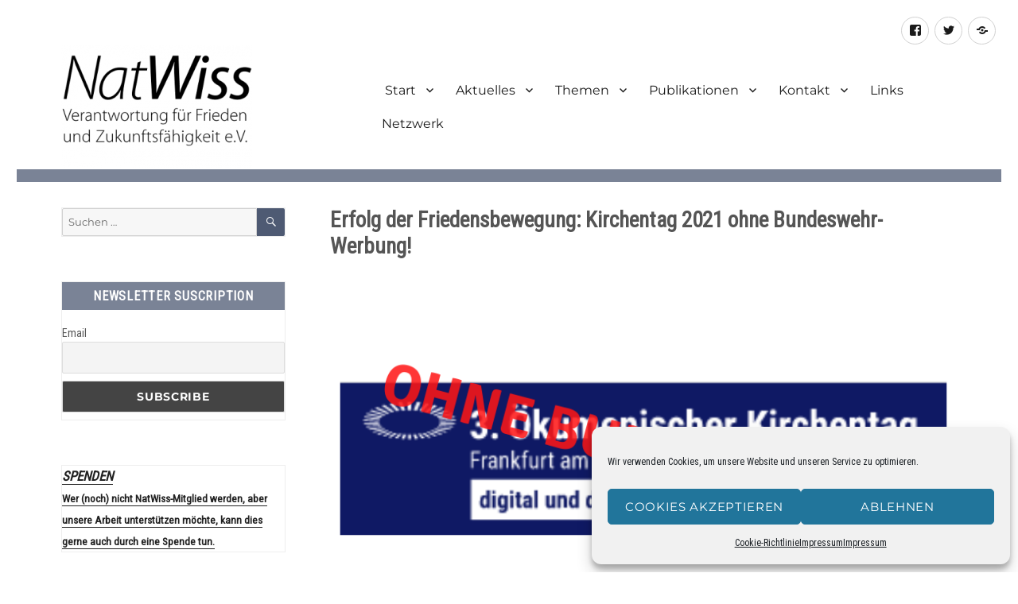

--- FILE ---
content_type: text/html; charset=UTF-8
request_url: https://natwiss.de/kirchentag-2021-ohne-bundeswehr/
body_size: 15404
content:
<!DOCTYPE html>
<html dir="ltr" lang="de" prefix="og: https://ogp.me/ns#" class="no-js">
<head>
	<meta charset="UTF-8">
	<meta name="viewport" content="width=device-width, initial-scale=1">
	<link rel="profile" href="http://gmpg.org/xfn/11">
	<link href="https://fonts.googleapis.com/css?family=Roboto+Condensed" rel="stylesheet"> 
		<link rel="pingback" href="https://natwiss.de/xmlrpc.php">
		<script>
(function(html){html.className = html.className.replace(/\bno-js\b/,'js')})(document.documentElement);
//# sourceURL=twentysixteen_javascript_detection
</script>
<title>Erfolg der Friedensbewegung: Kirchentag 2021 ohne Bundeswehr-Werbung! | NaturwissenschaftlerInnen-Initiative</title>

		<!-- All in One SEO 4.9.3 - aioseo.com -->
	<meta name="robots" content="max-image-preview:large" />
	<meta name="author" content="Pascal"/>
	<link rel="canonical" href="https://natwiss.de/kirchentag-2021-ohne-bundeswehr/" />
	<meta name="generator" content="All in One SEO (AIOSEO) 4.9.3" />
		<meta property="og:locale" content="de_DE" />
		<meta property="og:site_name" content="NaturwissenschaftlerInnen-Initiative" />
		<meta property="og:type" content="article" />
		<meta property="og:title" content="Erfolg der Friedensbewegung: Kirchentag 2021 ohne Bundeswehr-Werbung! | NaturwissenschaftlerInnen-Initiative" />
		<meta property="og:url" content="https://natwiss.de/kirchentag-2021-ohne-bundeswehr/" />
		<meta property="og:image" content="https://natwiss.de/wp-content/uploads/2021/05/Kirchentag-ohne-Bundeswehr.png" />
		<meta property="og:image:secure_url" content="https://natwiss.de/wp-content/uploads/2021/05/Kirchentag-ohne-Bundeswehr.png" />
		<meta property="og:image:width" content="800" />
		<meta property="og:image:height" content="450" />
		<meta property="article:published_time" content="2021-05-11T10:24:24+00:00" />
		<meta property="article:modified_time" content="2021-05-11T10:24:24+00:00" />
		<meta name="twitter:card" content="summary" />
		<meta name="twitter:title" content="Erfolg der Friedensbewegung: Kirchentag 2021 ohne Bundeswehr-Werbung! | NaturwissenschaftlerInnen-Initiative" />
		<meta name="twitter:image" content="https://natwiss.de/wp-content/uploads/2021/05/Kirchentag-ohne-Bundeswehr.png" />
		<script type="application/ld+json" class="aioseo-schema">
			{"@context":"https:\/\/schema.org","@graph":[{"@type":"Article","@id":"https:\/\/natwiss.de\/kirchentag-2021-ohne-bundeswehr\/#article","name":"Erfolg der Friedensbewegung: Kirchentag 2021 ohne Bundeswehr-Werbung! | NaturwissenschaftlerInnen-Initiative","headline":"Erfolg der Friedensbewegung: Kirchentag 2021 ohne Bundeswehr-Werbung!","author":{"@id":"https:\/\/natwiss.de\/author\/pascal\/#author"},"publisher":{"@id":"https:\/\/natwiss.de\/#organization"},"image":{"@type":"ImageObject","url":"https:\/\/natwiss.de\/wp-content\/uploads\/2021\/05\/Kirchentag-ohne-Bundeswehr.png","width":800,"height":450},"datePublished":"2021-05-11T12:24:24+02:00","dateModified":"2021-05-11T12:24:24+02:00","inLanguage":"de-DE","mainEntityOfPage":{"@id":"https:\/\/natwiss.de\/kirchentag-2021-ohne-bundeswehr\/#webpage"},"isPartOf":{"@id":"https:\/\/natwiss.de\/kirchentag-2021-ohne-bundeswehr\/#webpage"},"articleSection":"Aktuelles, Home"},{"@type":"BreadcrumbList","@id":"https:\/\/natwiss.de\/kirchentag-2021-ohne-bundeswehr\/#breadcrumblist","itemListElement":[{"@type":"ListItem","@id":"https:\/\/natwiss.de#listItem","position":1,"name":"Home","item":"https:\/\/natwiss.de","nextItem":{"@type":"ListItem","@id":"https:\/\/natwiss.de\/menu\/aktuelles\/#listItem","name":"Aktuelles"}},{"@type":"ListItem","@id":"https:\/\/natwiss.de\/menu\/aktuelles\/#listItem","position":2,"name":"Aktuelles","item":"https:\/\/natwiss.de\/menu\/aktuelles\/","nextItem":{"@type":"ListItem","@id":"https:\/\/natwiss.de\/kirchentag-2021-ohne-bundeswehr\/#listItem","name":"Erfolg der Friedensbewegung: Kirchentag 2021 ohne Bundeswehr-Werbung!"},"previousItem":{"@type":"ListItem","@id":"https:\/\/natwiss.de#listItem","name":"Home"}},{"@type":"ListItem","@id":"https:\/\/natwiss.de\/kirchentag-2021-ohne-bundeswehr\/#listItem","position":3,"name":"Erfolg der Friedensbewegung: Kirchentag 2021 ohne Bundeswehr-Werbung!","previousItem":{"@type":"ListItem","@id":"https:\/\/natwiss.de\/menu\/aktuelles\/#listItem","name":"Aktuelles"}}]},{"@type":"Organization","@id":"https:\/\/natwiss.de\/#organization","name":"NaturwissenschaftlerInnen-Initiative","description":"Verantwortung f\u00fcr Frieden und Zukunftsf\u00e4higkeit e.V.","url":"https:\/\/natwiss.de\/","logo":{"@type":"ImageObject","url":"https:\/\/natwiss.de\/wp-content\/uploads\/2017\/02\/cropped-NatWissLogo.png","@id":"https:\/\/natwiss.de\/kirchentag-2021-ohne-bundeswehr\/#organizationLogo","width":240,"height":154,"caption":"NatWiss"},"image":{"@id":"https:\/\/natwiss.de\/kirchentag-2021-ohne-bundeswehr\/#organizationLogo"}},{"@type":"Person","@id":"https:\/\/natwiss.de\/author\/pascal\/#author","url":"https:\/\/natwiss.de\/author\/pascal\/","name":"Pascal"},{"@type":"WebPage","@id":"https:\/\/natwiss.de\/kirchentag-2021-ohne-bundeswehr\/#webpage","url":"https:\/\/natwiss.de\/kirchentag-2021-ohne-bundeswehr\/","name":"Erfolg der Friedensbewegung: Kirchentag 2021 ohne Bundeswehr-Werbung! | NaturwissenschaftlerInnen-Initiative","inLanguage":"de-DE","isPartOf":{"@id":"https:\/\/natwiss.de\/#website"},"breadcrumb":{"@id":"https:\/\/natwiss.de\/kirchentag-2021-ohne-bundeswehr\/#breadcrumblist"},"author":{"@id":"https:\/\/natwiss.de\/author\/pascal\/#author"},"creator":{"@id":"https:\/\/natwiss.de\/author\/pascal\/#author"},"image":{"@type":"ImageObject","url":"https:\/\/natwiss.de\/wp-content\/uploads\/2021\/05\/Kirchentag-ohne-Bundeswehr.png","@id":"https:\/\/natwiss.de\/kirchentag-2021-ohne-bundeswehr\/#mainImage","width":800,"height":450},"primaryImageOfPage":{"@id":"https:\/\/natwiss.de\/kirchentag-2021-ohne-bundeswehr\/#mainImage"},"datePublished":"2021-05-11T12:24:24+02:00","dateModified":"2021-05-11T12:24:24+02:00"},{"@type":"WebSite","@id":"https:\/\/natwiss.de\/#website","url":"https:\/\/natwiss.de\/","name":"NaturwissenschaftlerInnen-Initiative","description":"Verantwortung f\u00fcr Frieden und Zukunftsf\u00e4higkeit e.V.","inLanguage":"de-DE","publisher":{"@id":"https:\/\/natwiss.de\/#organization"}}]}
		</script>
		<!-- All in One SEO -->

<link rel="alternate" type="application/rss+xml" title="NaturwissenschaftlerInnen-Initiative &raquo; Feed" href="https://natwiss.de/feed/" />
<link rel="alternate" type="application/rss+xml" title="NaturwissenschaftlerInnen-Initiative &raquo; Kommentar-Feed" href="https://natwiss.de/comments/feed/" />
<link rel="alternate" type="application/rss+xml" title="NaturwissenschaftlerInnen-Initiative &raquo; Kommentar-Feed zu Erfolg der Friedensbewegung: Kirchentag 2021 ohne Bundeswehr-Werbung!" href="https://natwiss.de/kirchentag-2021-ohne-bundeswehr/feed/" />
<script>
window._wpemojiSettings = {"baseUrl":"https:\/\/s.w.org\/images\/core\/emoji\/14.0.0\/72x72\/","ext":".png","svgUrl":"https:\/\/s.w.org\/images\/core\/emoji\/14.0.0\/svg\/","svgExt":".svg","source":{"concatemoji":"https:\/\/natwiss.de\/wp-includes\/js\/wp-emoji-release.min.js?ver=6.3.7"}};
/*! This file is auto-generated */
!function(i,n){var o,s,e;function c(e){try{var t={supportTests:e,timestamp:(new Date).valueOf()};sessionStorage.setItem(o,JSON.stringify(t))}catch(e){}}function p(e,t,n){e.clearRect(0,0,e.canvas.width,e.canvas.height),e.fillText(t,0,0);var t=new Uint32Array(e.getImageData(0,0,e.canvas.width,e.canvas.height).data),r=(e.clearRect(0,0,e.canvas.width,e.canvas.height),e.fillText(n,0,0),new Uint32Array(e.getImageData(0,0,e.canvas.width,e.canvas.height).data));return t.every(function(e,t){return e===r[t]})}function u(e,t,n){switch(t){case"flag":return n(e,"\ud83c\udff3\ufe0f\u200d\u26a7\ufe0f","\ud83c\udff3\ufe0f\u200b\u26a7\ufe0f")?!1:!n(e,"\ud83c\uddfa\ud83c\uddf3","\ud83c\uddfa\u200b\ud83c\uddf3")&&!n(e,"\ud83c\udff4\udb40\udc67\udb40\udc62\udb40\udc65\udb40\udc6e\udb40\udc67\udb40\udc7f","\ud83c\udff4\u200b\udb40\udc67\u200b\udb40\udc62\u200b\udb40\udc65\u200b\udb40\udc6e\u200b\udb40\udc67\u200b\udb40\udc7f");case"emoji":return!n(e,"\ud83e\udef1\ud83c\udffb\u200d\ud83e\udef2\ud83c\udfff","\ud83e\udef1\ud83c\udffb\u200b\ud83e\udef2\ud83c\udfff")}return!1}function f(e,t,n){var r="undefined"!=typeof WorkerGlobalScope&&self instanceof WorkerGlobalScope?new OffscreenCanvas(300,150):i.createElement("canvas"),a=r.getContext("2d",{willReadFrequently:!0}),o=(a.textBaseline="top",a.font="600 32px Arial",{});return e.forEach(function(e){o[e]=t(a,e,n)}),o}function t(e){var t=i.createElement("script");t.src=e,t.defer=!0,i.head.appendChild(t)}"undefined"!=typeof Promise&&(o="wpEmojiSettingsSupports",s=["flag","emoji"],n.supports={everything:!0,everythingExceptFlag:!0},e=new Promise(function(e){i.addEventListener("DOMContentLoaded",e,{once:!0})}),new Promise(function(t){var n=function(){try{var e=JSON.parse(sessionStorage.getItem(o));if("object"==typeof e&&"number"==typeof e.timestamp&&(new Date).valueOf()<e.timestamp+604800&&"object"==typeof e.supportTests)return e.supportTests}catch(e){}return null}();if(!n){if("undefined"!=typeof Worker&&"undefined"!=typeof OffscreenCanvas&&"undefined"!=typeof URL&&URL.createObjectURL&&"undefined"!=typeof Blob)try{var e="postMessage("+f.toString()+"("+[JSON.stringify(s),u.toString(),p.toString()].join(",")+"));",r=new Blob([e],{type:"text/javascript"}),a=new Worker(URL.createObjectURL(r),{name:"wpTestEmojiSupports"});return void(a.onmessage=function(e){c(n=e.data),a.terminate(),t(n)})}catch(e){}c(n=f(s,u,p))}t(n)}).then(function(e){for(var t in e)n.supports[t]=e[t],n.supports.everything=n.supports.everything&&n.supports[t],"flag"!==t&&(n.supports.everythingExceptFlag=n.supports.everythingExceptFlag&&n.supports[t]);n.supports.everythingExceptFlag=n.supports.everythingExceptFlag&&!n.supports.flag,n.DOMReady=!1,n.readyCallback=function(){n.DOMReady=!0}}).then(function(){return e}).then(function(){var e;n.supports.everything||(n.readyCallback(),(e=n.source||{}).concatemoji?t(e.concatemoji):e.wpemoji&&e.twemoji&&(t(e.twemoji),t(e.wpemoji)))}))}((window,document),window._wpemojiSettings);
</script>
<style>
img.wp-smiley,
img.emoji {
	display: inline !important;
	border: none !important;
	box-shadow: none !important;
	height: 1em !important;
	width: 1em !important;
	margin: 0 0.07em !important;
	vertical-align: -0.1em !important;
	background: none !important;
	padding: 0 !important;
}
</style>
	<link rel='stylesheet' id='wp-block-library-css' href='https://natwiss.de/wp-includes/css/dist/block-library/style.min.css?ver=6.3.7' media='all' />
<style id='wp-block-library-theme-inline-css'>
.wp-block-audio figcaption{color:#555;font-size:13px;text-align:center}.is-dark-theme .wp-block-audio figcaption{color:hsla(0,0%,100%,.65)}.wp-block-audio{margin:0 0 1em}.wp-block-code{border:1px solid #ccc;border-radius:4px;font-family:Menlo,Consolas,monaco,monospace;padding:.8em 1em}.wp-block-embed figcaption{color:#555;font-size:13px;text-align:center}.is-dark-theme .wp-block-embed figcaption{color:hsla(0,0%,100%,.65)}.wp-block-embed{margin:0 0 1em}.blocks-gallery-caption{color:#555;font-size:13px;text-align:center}.is-dark-theme .blocks-gallery-caption{color:hsla(0,0%,100%,.65)}.wp-block-image figcaption{color:#555;font-size:13px;text-align:center}.is-dark-theme .wp-block-image figcaption{color:hsla(0,0%,100%,.65)}.wp-block-image{margin:0 0 1em}.wp-block-pullquote{border-bottom:4px solid;border-top:4px solid;color:currentColor;margin-bottom:1.75em}.wp-block-pullquote cite,.wp-block-pullquote footer,.wp-block-pullquote__citation{color:currentColor;font-size:.8125em;font-style:normal;text-transform:uppercase}.wp-block-quote{border-left:.25em solid;margin:0 0 1.75em;padding-left:1em}.wp-block-quote cite,.wp-block-quote footer{color:currentColor;font-size:.8125em;font-style:normal;position:relative}.wp-block-quote.has-text-align-right{border-left:none;border-right:.25em solid;padding-left:0;padding-right:1em}.wp-block-quote.has-text-align-center{border:none;padding-left:0}.wp-block-quote.is-large,.wp-block-quote.is-style-large,.wp-block-quote.is-style-plain{border:none}.wp-block-search .wp-block-search__label{font-weight:700}.wp-block-search__button{border:1px solid #ccc;padding:.375em .625em}:where(.wp-block-group.has-background){padding:1.25em 2.375em}.wp-block-separator.has-css-opacity{opacity:.4}.wp-block-separator{border:none;border-bottom:2px solid;margin-left:auto;margin-right:auto}.wp-block-separator.has-alpha-channel-opacity{opacity:1}.wp-block-separator:not(.is-style-wide):not(.is-style-dots){width:100px}.wp-block-separator.has-background:not(.is-style-dots){border-bottom:none;height:1px}.wp-block-separator.has-background:not(.is-style-wide):not(.is-style-dots){height:2px}.wp-block-table{margin:0 0 1em}.wp-block-table td,.wp-block-table th{word-break:normal}.wp-block-table figcaption{color:#555;font-size:13px;text-align:center}.is-dark-theme .wp-block-table figcaption{color:hsla(0,0%,100%,.65)}.wp-block-video figcaption{color:#555;font-size:13px;text-align:center}.is-dark-theme .wp-block-video figcaption{color:hsla(0,0%,100%,.65)}.wp-block-video{margin:0 0 1em}.wp-block-template-part.has-background{margin-bottom:0;margin-top:0;padding:1.25em 2.375em}
</style>
<link rel='stylesheet' id='aioseo/css/src/vue/standalone/blocks/table-of-contents/global.scss-css' href='https://natwiss.de/wp-content/plugins/all-in-one-seo-pack/dist/Lite/assets/css/table-of-contents/global.e90f6d47.css?ver=4.9.3' media='all' />
<style id='classic-theme-styles-inline-css'>
/*! This file is auto-generated */
.wp-block-button__link{color:#fff;background-color:#32373c;border-radius:9999px;box-shadow:none;text-decoration:none;padding:calc(.667em + 2px) calc(1.333em + 2px);font-size:1.125em}.wp-block-file__button{background:#32373c;color:#fff;text-decoration:none}
</style>
<style id='global-styles-inline-css'>
body{--wp--preset--color--black: #000000;--wp--preset--color--cyan-bluish-gray: #abb8c3;--wp--preset--color--white: #fff;--wp--preset--color--pale-pink: #f78da7;--wp--preset--color--vivid-red: #cf2e2e;--wp--preset--color--luminous-vivid-orange: #ff6900;--wp--preset--color--luminous-vivid-amber: #fcb900;--wp--preset--color--light-green-cyan: #7bdcb5;--wp--preset--color--vivid-green-cyan: #00d084;--wp--preset--color--pale-cyan-blue: #8ed1fc;--wp--preset--color--vivid-cyan-blue: #0693e3;--wp--preset--color--vivid-purple: #9b51e0;--wp--preset--color--dark-gray: #1a1a1a;--wp--preset--color--medium-gray: #686868;--wp--preset--color--light-gray: #e5e5e5;--wp--preset--color--blue-gray: #4d545c;--wp--preset--color--bright-blue: #007acc;--wp--preset--color--light-blue: #9adffd;--wp--preset--color--dark-brown: #402b30;--wp--preset--color--medium-brown: #774e24;--wp--preset--color--dark-red: #640c1f;--wp--preset--color--bright-red: #ff675f;--wp--preset--color--yellow: #ffef8e;--wp--preset--gradient--vivid-cyan-blue-to-vivid-purple: linear-gradient(135deg,rgba(6,147,227,1) 0%,rgb(155,81,224) 100%);--wp--preset--gradient--light-green-cyan-to-vivid-green-cyan: linear-gradient(135deg,rgb(122,220,180) 0%,rgb(0,208,130) 100%);--wp--preset--gradient--luminous-vivid-amber-to-luminous-vivid-orange: linear-gradient(135deg,rgba(252,185,0,1) 0%,rgba(255,105,0,1) 100%);--wp--preset--gradient--luminous-vivid-orange-to-vivid-red: linear-gradient(135deg,rgba(255,105,0,1) 0%,rgb(207,46,46) 100%);--wp--preset--gradient--very-light-gray-to-cyan-bluish-gray: linear-gradient(135deg,rgb(238,238,238) 0%,rgb(169,184,195) 100%);--wp--preset--gradient--cool-to-warm-spectrum: linear-gradient(135deg,rgb(74,234,220) 0%,rgb(151,120,209) 20%,rgb(207,42,186) 40%,rgb(238,44,130) 60%,rgb(251,105,98) 80%,rgb(254,248,76) 100%);--wp--preset--gradient--blush-light-purple: linear-gradient(135deg,rgb(255,206,236) 0%,rgb(152,150,240) 100%);--wp--preset--gradient--blush-bordeaux: linear-gradient(135deg,rgb(254,205,165) 0%,rgb(254,45,45) 50%,rgb(107,0,62) 100%);--wp--preset--gradient--luminous-dusk: linear-gradient(135deg,rgb(255,203,112) 0%,rgb(199,81,192) 50%,rgb(65,88,208) 100%);--wp--preset--gradient--pale-ocean: linear-gradient(135deg,rgb(255,245,203) 0%,rgb(182,227,212) 50%,rgb(51,167,181) 100%);--wp--preset--gradient--electric-grass: linear-gradient(135deg,rgb(202,248,128) 0%,rgb(113,206,126) 100%);--wp--preset--gradient--midnight: linear-gradient(135deg,rgb(2,3,129) 0%,rgb(40,116,252) 100%);--wp--preset--font-size--small: 13px;--wp--preset--font-size--medium: 20px;--wp--preset--font-size--large: 36px;--wp--preset--font-size--x-large: 42px;--wp--preset--spacing--20: 0.44rem;--wp--preset--spacing--30: 0.67rem;--wp--preset--spacing--40: 1rem;--wp--preset--spacing--50: 1.5rem;--wp--preset--spacing--60: 2.25rem;--wp--preset--spacing--70: 3.38rem;--wp--preset--spacing--80: 5.06rem;--wp--preset--shadow--natural: 6px 6px 9px rgba(0, 0, 0, 0.2);--wp--preset--shadow--deep: 12px 12px 50px rgba(0, 0, 0, 0.4);--wp--preset--shadow--sharp: 6px 6px 0px rgba(0, 0, 0, 0.2);--wp--preset--shadow--outlined: 6px 6px 0px -3px rgba(255, 255, 255, 1), 6px 6px rgba(0, 0, 0, 1);--wp--preset--shadow--crisp: 6px 6px 0px rgba(0, 0, 0, 1);}:where(.is-layout-flex){gap: 0.5em;}:where(.is-layout-grid){gap: 0.5em;}body .is-layout-flow > .alignleft{float: left;margin-inline-start: 0;margin-inline-end: 2em;}body .is-layout-flow > .alignright{float: right;margin-inline-start: 2em;margin-inline-end: 0;}body .is-layout-flow > .aligncenter{margin-left: auto !important;margin-right: auto !important;}body .is-layout-constrained > .alignleft{float: left;margin-inline-start: 0;margin-inline-end: 2em;}body .is-layout-constrained > .alignright{float: right;margin-inline-start: 2em;margin-inline-end: 0;}body .is-layout-constrained > .aligncenter{margin-left: auto !important;margin-right: auto !important;}body .is-layout-constrained > :where(:not(.alignleft):not(.alignright):not(.alignfull)){max-width: var(--wp--style--global--content-size);margin-left: auto !important;margin-right: auto !important;}body .is-layout-constrained > .alignwide{max-width: var(--wp--style--global--wide-size);}body .is-layout-flex{display: flex;}body .is-layout-flex{flex-wrap: wrap;align-items: center;}body .is-layout-flex > *{margin: 0;}body .is-layout-grid{display: grid;}body .is-layout-grid > *{margin: 0;}:where(.wp-block-columns.is-layout-flex){gap: 2em;}:where(.wp-block-columns.is-layout-grid){gap: 2em;}:where(.wp-block-post-template.is-layout-flex){gap: 1.25em;}:where(.wp-block-post-template.is-layout-grid){gap: 1.25em;}.has-black-color{color: var(--wp--preset--color--black) !important;}.has-cyan-bluish-gray-color{color: var(--wp--preset--color--cyan-bluish-gray) !important;}.has-white-color{color: var(--wp--preset--color--white) !important;}.has-pale-pink-color{color: var(--wp--preset--color--pale-pink) !important;}.has-vivid-red-color{color: var(--wp--preset--color--vivid-red) !important;}.has-luminous-vivid-orange-color{color: var(--wp--preset--color--luminous-vivid-orange) !important;}.has-luminous-vivid-amber-color{color: var(--wp--preset--color--luminous-vivid-amber) !important;}.has-light-green-cyan-color{color: var(--wp--preset--color--light-green-cyan) !important;}.has-vivid-green-cyan-color{color: var(--wp--preset--color--vivid-green-cyan) !important;}.has-pale-cyan-blue-color{color: var(--wp--preset--color--pale-cyan-blue) !important;}.has-vivid-cyan-blue-color{color: var(--wp--preset--color--vivid-cyan-blue) !important;}.has-vivid-purple-color{color: var(--wp--preset--color--vivid-purple) !important;}.has-black-background-color{background-color: var(--wp--preset--color--black) !important;}.has-cyan-bluish-gray-background-color{background-color: var(--wp--preset--color--cyan-bluish-gray) !important;}.has-white-background-color{background-color: var(--wp--preset--color--white) !important;}.has-pale-pink-background-color{background-color: var(--wp--preset--color--pale-pink) !important;}.has-vivid-red-background-color{background-color: var(--wp--preset--color--vivid-red) !important;}.has-luminous-vivid-orange-background-color{background-color: var(--wp--preset--color--luminous-vivid-orange) !important;}.has-luminous-vivid-amber-background-color{background-color: var(--wp--preset--color--luminous-vivid-amber) !important;}.has-light-green-cyan-background-color{background-color: var(--wp--preset--color--light-green-cyan) !important;}.has-vivid-green-cyan-background-color{background-color: var(--wp--preset--color--vivid-green-cyan) !important;}.has-pale-cyan-blue-background-color{background-color: var(--wp--preset--color--pale-cyan-blue) !important;}.has-vivid-cyan-blue-background-color{background-color: var(--wp--preset--color--vivid-cyan-blue) !important;}.has-vivid-purple-background-color{background-color: var(--wp--preset--color--vivid-purple) !important;}.has-black-border-color{border-color: var(--wp--preset--color--black) !important;}.has-cyan-bluish-gray-border-color{border-color: var(--wp--preset--color--cyan-bluish-gray) !important;}.has-white-border-color{border-color: var(--wp--preset--color--white) !important;}.has-pale-pink-border-color{border-color: var(--wp--preset--color--pale-pink) !important;}.has-vivid-red-border-color{border-color: var(--wp--preset--color--vivid-red) !important;}.has-luminous-vivid-orange-border-color{border-color: var(--wp--preset--color--luminous-vivid-orange) !important;}.has-luminous-vivid-amber-border-color{border-color: var(--wp--preset--color--luminous-vivid-amber) !important;}.has-light-green-cyan-border-color{border-color: var(--wp--preset--color--light-green-cyan) !important;}.has-vivid-green-cyan-border-color{border-color: var(--wp--preset--color--vivid-green-cyan) !important;}.has-pale-cyan-blue-border-color{border-color: var(--wp--preset--color--pale-cyan-blue) !important;}.has-vivid-cyan-blue-border-color{border-color: var(--wp--preset--color--vivid-cyan-blue) !important;}.has-vivid-purple-border-color{border-color: var(--wp--preset--color--vivid-purple) !important;}.has-vivid-cyan-blue-to-vivid-purple-gradient-background{background: var(--wp--preset--gradient--vivid-cyan-blue-to-vivid-purple) !important;}.has-light-green-cyan-to-vivid-green-cyan-gradient-background{background: var(--wp--preset--gradient--light-green-cyan-to-vivid-green-cyan) !important;}.has-luminous-vivid-amber-to-luminous-vivid-orange-gradient-background{background: var(--wp--preset--gradient--luminous-vivid-amber-to-luminous-vivid-orange) !important;}.has-luminous-vivid-orange-to-vivid-red-gradient-background{background: var(--wp--preset--gradient--luminous-vivid-orange-to-vivid-red) !important;}.has-very-light-gray-to-cyan-bluish-gray-gradient-background{background: var(--wp--preset--gradient--very-light-gray-to-cyan-bluish-gray) !important;}.has-cool-to-warm-spectrum-gradient-background{background: var(--wp--preset--gradient--cool-to-warm-spectrum) !important;}.has-blush-light-purple-gradient-background{background: var(--wp--preset--gradient--blush-light-purple) !important;}.has-blush-bordeaux-gradient-background{background: var(--wp--preset--gradient--blush-bordeaux) !important;}.has-luminous-dusk-gradient-background{background: var(--wp--preset--gradient--luminous-dusk) !important;}.has-pale-ocean-gradient-background{background: var(--wp--preset--gradient--pale-ocean) !important;}.has-electric-grass-gradient-background{background: var(--wp--preset--gradient--electric-grass) !important;}.has-midnight-gradient-background{background: var(--wp--preset--gradient--midnight) !important;}.has-small-font-size{font-size: var(--wp--preset--font-size--small) !important;}.has-medium-font-size{font-size: var(--wp--preset--font-size--medium) !important;}.has-large-font-size{font-size: var(--wp--preset--font-size--large) !important;}.has-x-large-font-size{font-size: var(--wp--preset--font-size--x-large) !important;}
.wp-block-navigation a:where(:not(.wp-element-button)){color: inherit;}
:where(.wp-block-post-template.is-layout-flex){gap: 1.25em;}:where(.wp-block-post-template.is-layout-grid){gap: 1.25em;}
:where(.wp-block-columns.is-layout-flex){gap: 2em;}:where(.wp-block-columns.is-layout-grid){gap: 2em;}
.wp-block-pullquote{font-size: 1.5em;line-height: 1.6;}
</style>
<link rel='stylesheet' id='contact-form-7-css' href='https://natwiss.de/wp-content/plugins/contact-form-7/includes/css/styles.css?ver=5.9.8' media='all' />
<link rel='stylesheet' id='events-manager-css' href='https://natwiss.de/wp-content/plugins/events-manager/includes/css/events-manager.min.css?ver=7.2.3.1' media='all' />
<style id='events-manager-inline-css'>
body .em { --font-family : inherit; --font-weight : inherit; --font-size : 1em; --line-height : inherit; }
</style>
<link rel='stylesheet' id='rt-fontawsome-css' href='https://natwiss.de/wp-content/plugins/the-post-grid/assets/vendor/font-awesome/css/font-awesome.min.css?ver=7.8.8' media='all' />
<link rel='stylesheet' id='rt-tpg-css' href='https://natwiss.de/wp-content/plugins/the-post-grid/assets/css/thepostgrid.min.css?ver=7.8.8' media='all' />
<link rel='stylesheet' id='math-captcha-frontend-css' href='https://natwiss.de/wp-content/plugins/wp-math-captcha/css/frontend.css?ver=6.3.7' media='all' />
<link rel='stylesheet' id='cmplz-general-css' href='https://natwiss.de/wp-content/plugins/complianz-gdpr/assets/css/cookieblocker.min.css?ver=1765914724' media='all' />
<link rel='stylesheet' id='parent-style-css' href='https://natwiss.de/wp-content/themes/twentysixteen/style.css?ver=6.3.7' media='all' />
<link rel='stylesheet' id='child-style-css' href='https://natwiss.de/wp-content/themes/natwiss/style.css?ver=6.3.7' media='all' />
<link rel='stylesheet' id='twentysixteen-fonts-css' href='https://natwiss.de/wp-content/themes/twentysixteen/fonts/merriweather-plus-montserrat-plus-inconsolata.css?ver=20230328' media='all' />
<link rel='stylesheet' id='genericons-css' href='https://natwiss.de/wp-content/themes/twentysixteen/genericons/genericons.css?ver=20251101' media='all' />
<link rel='stylesheet' id='twentysixteen-style-css' href='https://natwiss.de/wp-content/themes/natwiss/style.css?ver=20251202' media='all' />
<link rel='stylesheet' id='twentysixteen-block-style-css' href='https://natwiss.de/wp-content/themes/twentysixteen/css/blocks.css?ver=20240817' media='all' />
<link rel='stylesheet' id='newsletter-css' href='https://natwiss.de/wp-content/plugins/newsletter/style.css?ver=9.1.1' media='all' />
<script src='https://natwiss.de/wp-includes/js/jquery/jquery.min.js?ver=3.7.0' id='jquery-core-js'></script>
<script src='https://natwiss.de/wp-includes/js/jquery/jquery-migrate.min.js?ver=3.4.1' id='jquery-migrate-js'></script>
<script src='https://natwiss.de/wp-includes/js/jquery/ui/core.min.js?ver=1.13.2' id='jquery-ui-core-js'></script>
<script src='https://natwiss.de/wp-includes/js/jquery/ui/mouse.min.js?ver=1.13.2' id='jquery-ui-mouse-js'></script>
<script src='https://natwiss.de/wp-includes/js/jquery/ui/sortable.min.js?ver=1.13.2' id='jquery-ui-sortable-js'></script>
<script src='https://natwiss.de/wp-includes/js/jquery/ui/datepicker.min.js?ver=1.13.2' id='jquery-ui-datepicker-js'></script>
<script id="jquery-ui-datepicker-js-after">
jQuery(function(jQuery){jQuery.datepicker.setDefaults({"closeText":"Schlie\u00dfen","currentText":"Heute","monthNames":["Januar","Februar","M\u00e4rz","April","Mai","Juni","Juli","August","September","Oktober","November","Dezember"],"monthNamesShort":["Jan.","Feb.","M\u00e4rz","Apr.","Mai","Juni","Juli","Aug.","Sep.","Okt.","Nov.","Dez."],"nextText":"Weiter","prevText":"Zur\u00fcck","dayNames":["Sonntag","Montag","Dienstag","Mittwoch","Donnerstag","Freitag","Samstag"],"dayNamesShort":["So.","Mo.","Di.","Mi.","Do.","Fr.","Sa."],"dayNamesMin":["S","M","D","M","D","F","S"],"dateFormat":"d. MM yy","firstDay":1,"isRTL":false});});
</script>
<script src='https://natwiss.de/wp-includes/js/jquery/ui/resizable.min.js?ver=1.13.2' id='jquery-ui-resizable-js'></script>
<script src='https://natwiss.de/wp-includes/js/jquery/ui/draggable.min.js?ver=1.13.2' id='jquery-ui-draggable-js'></script>
<script src='https://natwiss.de/wp-includes/js/jquery/ui/controlgroup.min.js?ver=1.13.2' id='jquery-ui-controlgroup-js'></script>
<script src='https://natwiss.de/wp-includes/js/jquery/ui/checkboxradio.min.js?ver=1.13.2' id='jquery-ui-checkboxradio-js'></script>
<script src='https://natwiss.de/wp-includes/js/jquery/ui/button.min.js?ver=1.13.2' id='jquery-ui-button-js'></script>
<script src='https://natwiss.de/wp-includes/js/jquery/ui/dialog.min.js?ver=1.13.2' id='jquery-ui-dialog-js'></script>
<script id='events-manager-js-extra'>
var EM = {"ajaxurl":"https:\/\/natwiss.de\/wp-admin\/admin-ajax.php","locationajaxurl":"https:\/\/natwiss.de\/wp-admin\/admin-ajax.php?action=locations_search","firstDay":"1","locale":"de","dateFormat":"yy-mm-dd","ui_css":"https:\/\/natwiss.de\/wp-content\/plugins\/events-manager\/includes\/css\/jquery-ui\/build.min.css","show24hours":"1","is_ssl":"1","autocomplete_limit":"10","calendar":{"breakpoints":{"small":560,"medium":908,"large":false},"month_format":"M Y"},"phone":"","datepicker":{"format":"d.m.Y","locale":"de"},"search":{"breakpoints":{"small":650,"medium":850,"full":false}},"url":"https:\/\/natwiss.de\/wp-content\/plugins\/events-manager","assets":{"input.em-uploader":{"js":{"em-uploader":{"url":"https:\/\/natwiss.de\/wp-content\/plugins\/events-manager\/includes\/js\/em-uploader.js?v=7.2.3.1","event":"em_uploader_ready"}}},".em-event-editor":{"js":{"event-editor":{"url":"https:\/\/natwiss.de\/wp-content\/plugins\/events-manager\/includes\/js\/events-manager-event-editor.js?v=7.2.3.1","event":"em_event_editor_ready"}},"css":{"event-editor":"https:\/\/natwiss.de\/wp-content\/plugins\/events-manager\/includes\/css\/events-manager-event-editor.min.css?v=7.2.3.1"}},".em-recurrence-sets, .em-timezone":{"js":{"luxon":{"url":"luxon\/luxon.js?v=7.2.3.1","event":"em_luxon_ready"}}},".em-booking-form, #em-booking-form, .em-booking-recurring, .em-event-booking-form":{"js":{"em-bookings":{"url":"https:\/\/natwiss.de\/wp-content\/plugins\/events-manager\/includes\/js\/bookingsform.js?v=7.2.3.1","event":"em_booking_form_js_loaded"}}},"#em-opt-archetypes":{"js":{"archetypes":"https:\/\/natwiss.de\/wp-content\/plugins\/events-manager\/includes\/js\/admin-archetype-editor.js?v=7.2.3.1","archetypes_ms":"https:\/\/natwiss.de\/wp-content\/plugins\/events-manager\/includes\/js\/admin-archetypes.js?v=7.2.3.1","qs":"qs\/qs.js?v=7.2.3.1"}}},"cached":"","txt_search":"Suche","txt_searching":"Suche...","txt_loading":"Wird geladen\u00a0\u2026"};
</script>
<script src='https://natwiss.de/wp-content/plugins/events-manager/includes/js/events-manager.js?ver=7.2.3.1' id='events-manager-js'></script>
<script src='https://natwiss.de/wp-content/plugins/events-manager/includes/external/flatpickr/l10n/de.js?ver=7.2.3.1' id='em-flatpickr-localization-js'></script>
<script id='twentysixteen-script-js-extra'>
var screenReaderText = {"expand":"Untermen\u00fc \u00f6ffnen","collapse":"Untermen\u00fc schlie\u00dfen"};
</script>
<script src='https://natwiss.de/wp-content/themes/twentysixteen/js/functions.js?ver=20230629' id='twentysixteen-script-js' defer data-wp-strategy='defer'></script>
<link rel="https://api.w.org/" href="https://natwiss.de/wp-json/" /><link rel="alternate" type="application/json" href="https://natwiss.de/wp-json/wp/v2/posts/1342" /><link rel="EditURI" type="application/rsd+xml" title="RSD" href="https://natwiss.de/xmlrpc.php?rsd" />
<meta name="generator" content="WordPress 6.3.7" />
<link rel='shortlink' href='https://natwiss.de/?p=1342' />
<link rel="alternate" type="application/json+oembed" href="https://natwiss.de/wp-json/oembed/1.0/embed?url=https%3A%2F%2Fnatwiss.de%2Fkirchentag-2021-ohne-bundeswehr%2F" />
<link rel="alternate" type="text/xml+oembed" href="https://natwiss.de/wp-json/oembed/1.0/embed?url=https%3A%2F%2Fnatwiss.de%2Fkirchentag-2021-ohne-bundeswehr%2F&#038;format=xml" />
        <style>
            :root {
                --tpg-primary-color: #0d6efd;
                --tpg-secondary-color: #0654c4;
                --tpg-primary-light: #c4d0ff
            }

                    </style>
					<style>.cmplz-hidden {
					display: none !important;
				}</style>		<style type="text/css" id="twentysixteen-header-css">
		.site-branding {
			margin: 0 auto 0 0;
		}

		.site-branding .site-title,
		.site-description {
			clip-path: inset(50%);
			position: absolute;
		}
		</style>
		<link rel="icon" href="https://natwiss.de/wp-content/uploads/2017/04/cropped-natwiss-icon-32x32.jpg" sizes="32x32" />
<link rel="icon" href="https://natwiss.de/wp-content/uploads/2017/04/cropped-natwiss-icon-192x192.jpg" sizes="192x192" />
<link rel="apple-touch-icon" href="https://natwiss.de/wp-content/uploads/2017/04/cropped-natwiss-icon-180x180.jpg" />
<meta name="msapplication-TileImage" content="https://natwiss.de/wp-content/uploads/2017/04/cropped-natwiss-icon-270x270.jpg" />
	
<!-- Matomo -->
<script>
  var _paq = window._paq = window._paq || [];
  /* tracker methods like "setCustomDimension" should be called before "trackPageView" */
  _paq.push(['trackPageView']);
  _paq.push(['enableLinkTracking']);
  (function() {
    var u="https://matomo.deepseacloud.de/";
    _paq.push(['setTrackerUrl', u+'matomo.php']);
    _paq.push(['setSiteId', '12']);
    var d=document, g=d.createElement('script'), s=d.getElementsByTagName('script')[0];
    g.async=true; g.src=u+'matomo.js'; s.parentNode.insertBefore(g,s);
  })();
</script>
<!-- End Matomo Code -->

</head>

<body data-cmplz=1 class="post-template-default single single-post postid-1342 single-format-standard wp-custom-logo wp-embed-responsive rttpg rttpg-7.8.8 radius-frontend rttpg-body-wrap rttpg-flaticon group-blog">
<div id="page" class="site">

	<div class="site-inner">

							<nav class="social-navigation" role="navigation" aria-label="Footer-Social-Links-Menü">
					<div class="menu-social-menu-container"><ul id="menu-social-menu" class="social-links-menu"><li id="menu-item-8" class="menu-item menu-item-type-custom menu-item-object-custom menu-item-8"><a href="https://de-de.facebook.com/NatWiss/"><span class="screen-reader-text">Facebook</span></a></li>
<li id="menu-item-309" class="menu-item menu-item-type-custom menu-item-object-custom menu-item-309"><a href="https://twitter.com/natwiss_ev"><span class="screen-reader-text">Twitter</span></a></li>
<li id="menu-item-493" class="menu-item menu-item-type-custom menu-item-object-custom menu-item-493"><a href="http://natwiss.de/feed"><span class="screen-reader-text">RSS-Feed</span></a></li>
</ul></div>				</nav><!-- .social-navigation -->
			
		<a class="skip-link screen-reader-text" href="#content">Zum Inhalt springen</a>

		<header id="masthead" class="site-header" role="banner">
			<div class="site-header-main">
				<div class="site-branding">
					<a href="https://natwiss.de/" class="custom-logo-link" rel="home"><img width="240" height="154" src="https://natwiss.de/wp-content/uploads/2017/02/cropped-NatWissLogo.png" class="custom-logo" alt="NatWiss" decoding="async" /></a>
											<p class="site-title"><a href="https://natwiss.de/" rel="home">NaturwissenschaftlerInnen-Initiative</a></p>
											<p class="site-description">Verantwortung für Frieden und Zukunftsfähigkeit e.V.</p>
									</div><!-- .site-branding -->

									<button id="menu-toggle" class="menu-toggle">Menü</button>

					<div id="site-header-menu" class="site-header-menu">
													<nav id="site-navigation" class="main-navigation" role="navigation" aria-label="Primäres Menü">
								<div class="menu-haupt-menu-container"><ul id="menu-haupt-menu" class="primary-menu"><li id="menu-item-165" class="menu-item menu-item-type-post_type menu-item-object-page menu-item-home menu-item-has-children menu-item-165"><a href="https://natwiss.de/"> Start</a>
<ul class="sub-menu">
	<li id="menu-item-64" class="menu-item menu-item-type-post_type menu-item-object-page menu-item-64"><a href="https://natwiss.de/start/ueber-uns/">Über uns</a></li>
	<li id="menu-item-63" class="menu-item menu-item-type-post_type menu-item-object-page menu-item-63"><a href="https://natwiss.de/start/mitglied-werden/">Mitglied werden</a></li>
	<li id="menu-item-62" class="menu-item menu-item-type-post_type menu-item-object-page menu-item-62"><a href="https://natwiss.de/start/spenden/">Spenden</a></li>
</ul>
</li>
<li id="menu-item-1322" class="menu-item menu-item-type-post_type menu-item-object-page menu-item-has-children menu-item-1322"><a href="https://natwiss.de/aktuelles/">Aktuelles</a>
<ul class="sub-menu">
	<li id="menu-item-838" class="menu-item menu-item-type-post_type menu-item-object-page menu-item-838"><a href="https://natwiss.de/nachrichten/">Nachrichten</a></li>
	<li id="menu-item-174" class="menu-item menu-item-type-post_type menu-item-object-page menu-item-174"><a href="https://natwiss.de/veranstaltungen/">Veranstaltungen</a></li>
</ul>
</li>
<li id="menu-item-812" class="menu-item menu-item-type-post_type menu-item-object-page menu-item-has-children menu-item-812"><a href="https://natwiss.de/arbeitskreise/">Themen</a>
<ul class="sub-menu">
	<li id="menu-item-1360" class="menu-item menu-item-type-post_type menu-item-object-page menu-item-1360"><a href="https://natwiss.de/arbeitskreise/frieden-und-umwelt/">Frieden und Umwelt</a></li>
	<li id="menu-item-818" class="menu-item menu-item-type-post_type menu-item-object-page menu-item-818"><a href="https://natwiss.de/arbeitskreise/ja-zur-zivilklausel/">Hochschulen für den Frieden &#8211; Ja zur Zivilklausel</a></li>
	<li id="menu-item-823" class="menu-item menu-item-type-post_type menu-item-object-page menu-item-823"><a href="https://natwiss.de/arbeitskreise/verdraengte-desaster/">Verdrängte Desaster</a></li>
	<li id="menu-item-828" class="menu-item menu-item-type-post_type menu-item-object-page menu-item-828"><a href="https://natwiss.de/arbeitskreise/vernetzter-krieg-vernetzter-frieden-2/">Vernetzter Krieg – Vernetzter Frieden</a></li>
</ul>
</li>
<li id="menu-item-34" class="menu-item menu-item-type-post_type menu-item-object-page menu-item-has-children menu-item-34"><a href="https://natwiss.de/publikationen/">Publikationen</a>
<ul class="sub-menu">
	<li id="menu-item-878" class="menu-item menu-item-type-post_type menu-item-object-page menu-item-878"><a href="https://natwiss.de/materialien/">Materialien</a></li>
	<li id="menu-item-273" class="menu-item menu-item-type-post_type menu-item-object-page menu-item-273"><a href="https://natwiss.de/literatur/">Literatur</a></li>
	<li id="menu-item-968" class="menu-item menu-item-type-post_type menu-item-object-page menu-item-968"><a href="https://natwiss.de/publikationen/videos/">Videos</a></li>
	<li id="menu-item-553" class="menu-item menu-item-type-taxonomy menu-item-object-category menu-item-553"><a href="https://natwiss.de/menu/galerien/">Galerien</a></li>
</ul>
</li>
<li id="menu-item-19" class="menu-item menu-item-type-post_type menu-item-object-page menu-item-has-children menu-item-19"><a href="https://natwiss.de/kontakt/">Kontakt</a>
<ul class="sub-menu">
	<li id="menu-item-502" class="menu-item menu-item-type-post_type menu-item-object-page menu-item-502"><a href="https://natwiss.de/kontakt/newsletter/">Newsletter</a></li>
</ul>
</li>
<li id="menu-item-46" class="menu-item menu-item-type-post_type menu-item-object-page menu-item-46"><a href="https://natwiss.de/links/">Links</a></li>
<li id="menu-item-1486" class="menu-item menu-item-type-post_type menu-item-object-page menu-item-1486"><a href="https://natwiss.de/partner/">Netzwerk</a></li>
</ul></div>							</nav><!-- .main-navigation -->
						
													<nav id="social-navigation" class="social-navigation" role="navigation" aria-label="Social-Links-Menü">
								<div class="menu-social-menu-container"><ul id="menu-social-menu-1" class="social-links-menu"><li class="menu-item menu-item-type-custom menu-item-object-custom menu-item-8"><a href="https://de-de.facebook.com/NatWiss/"><span class="screen-reader-text">Facebook</span></a></li>
<li class="menu-item menu-item-type-custom menu-item-object-custom menu-item-309"><a href="https://twitter.com/natwiss_ev"><span class="screen-reader-text">Twitter</span></a></li>
<li class="menu-item menu-item-type-custom menu-item-object-custom menu-item-493"><a href="http://natwiss.de/feed"><span class="screen-reader-text">RSS-Feed</span></a></li>
</ul></div>							</nav><!-- .social-navigation -->
											</div><!-- .site-header-menu -->
							</div><!-- .site-header-main -->

					</header><!-- .site-header --><div id="separator"></div>

		<div id="content" class="site-content">

<div id="primary" class="content-area">
	<main id="main" class="site-main">
		
<article id="post-1342" class="post-1342 post type-post status-publish format-standard has-post-thumbnail hentry category-aktuelles category-home">
	<header class="entry-header">
		<h1 class="entry-title">Erfolg der Friedensbewegung: Kirchentag 2021 ohne Bundeswehr-Werbung!</h1>	</header><!-- .entry-header -->

	
	
		<div class="post-thumbnail">
			<img width="800" height="450" src="https://natwiss.de/wp-content/uploads/2021/05/Kirchentag-ohne-Bundeswehr.png" class="attachment-post-thumbnail size-post-thumbnail wp-post-image" alt="" decoding="async" fetchpriority="high" srcset="https://natwiss.de/wp-content/uploads/2021/05/Kirchentag-ohne-Bundeswehr.png 800w, https://natwiss.de/wp-content/uploads/2021/05/Kirchentag-ohne-Bundeswehr-300x169.png 300w, https://natwiss.de/wp-content/uploads/2021/05/Kirchentag-ohne-Bundeswehr-768x432.png 768w" sizes="(max-width: 709px) 85vw, (max-width: 909px) 67vw, (max-width: 984px) 60vw, (max-width: 1362px) 62vw, 840px" />	</div><!-- .post-thumbnail -->

	
	<div class="entry-content">
		<p>Der Offene Brief, den 76 Friedens- und Menschenrechtsorganisationen an das Präsidium des Ökumenischen Kirchentages adressiert hatten, war erfolgreich. Die Bundeswehr wird am Ökumenischen Kirchentag, 13. bis 16. Mai 2021, nicht beteiligt sein.</p>
<p>Anders als auf vergangenen Kirchentagen wird im Rahmen des Kirchentages 2021 kein Militärgottesdienst gefeiert werden, weder digital noch in Präsenz. Kein Bundeswehr-Musikkorps wird spielen. Die Militärseelsorge wird keine Infostände betreiben, auch nicht virtuell.</p>
<p>Obwohl der Kirchentag 2021 größtenteils ins Internet verlegt wurde, werden mehrere Hundert Veranstaltungen stattfinden. Wer im Programm sucht, findet dort &#8211; im Unterschied zu früheren Kirchentagen &#8211; keinerlei Hinweise auf eine Beteiligung der Bundeswehr.</p>
<p>Veronika Drews-Galle, die bei der Bundeswehr für die Kontakte zum Kirchentag zuständig ist, schreibt: &#8222;Leider hat es keine der zahlreichen, aus dem ökumenischen Raum der Militärseelsorge eingebrachten Veranstaltungen ins Programm geschafft.&#8220; [Quelle: Veronika Drews-Galle vom &#8222;Evangelischen Kirchenamt für die Bundeswehr&#8220;, Referat II, am 4.4.2021, siehe Anhang. Hinweis: Obwohl der Name dieser Behörde kirchlich klingt, handelt es sich um Bundeswehr-Behörde.)</p>
<p>Rainer Schmid, einer der Initiatoren des Offenen Briefes: &#8222;Wir fordern auch für die Zukunft militärfreie Kirchentage. Denn Image-Werbung der Bundeswehr hat auf Kirchen- und Katholikentagen nichts zu suchen!&#8220;</p>
<p>Kontakt: Rainer Schmid, evangelischer Theologe, Ziegelstraße 25, 73431 Aalen, Tel. 0176 3678 5211, E-Mail: <a href="mailto:rainer.schmid@elkw.de">rainer.schmid@elkw.de</a> und Peter Bürger, kath. Theologe, Düsseldorf, E-Mail: <a href="mailto:peter@friedensbilder.de">peter@friedensbilder.de</a></p>
<p>NatWiss gehört zu den Unterzeichnern des offenen Briefes: <a href="http://natwiss.de/image-werbung-der-bundeswehr-auf-dem-oekumenischen-kirchentag/" target="_blank" rel="noopener noreferrer">OFFENER BRIEF an die Mitglieder des Präsidiums des Ökumenischen Kirchentages 2021 und an die Presse &gt;</a></p>
	</div><!-- .entry-content -->

	<footer class="entry-footer">
		<span class="byline"><span class="screen-reader-text">Autor </span><span class="author vcard"><a class="url fn n" href="https://natwiss.de/author/pascal/">Pascal</a></span></span><span class="posted-on"><span class="screen-reader-text">Veröffentlicht am </span><a href="https://natwiss.de/kirchentag-2021-ohne-bundeswehr/" rel="bookmark"><time class="entry-date published updated" datetime="2021-05-11T12:24:24+02:00">11. Mai 2021</time></a></span><span class="cat-links"><span class="screen-reader-text">Kategorien </span><a href="https://natwiss.de/menu/aktuelles/" rel="category tag">Aktuelles</a>, <a href="https://natwiss.de/menu/home/" rel="category tag">Home</a></span>			</footer><!-- .entry-footer -->
</article><!-- #post-1342 -->

	<nav class="navigation post-navigation" aria-label="Beiträge">
		<h2 class="screen-reader-text">Beitragsnavigation</h2>
		<div class="nav-links"><div class="nav-previous"><a href="https://natwiss.de/klimakrise-zwischen-militarisierung-und-frieden/" rel="prev"><span class="meta-nav" aria-hidden="true">Zurück</span> <span class="screen-reader-text">Vorheriger Beitrag:</span> <span class="post-title">Klimakrise zwischen Militarisierung und Frieden</span></a></div><div class="nav-next"><a href="https://natwiss.de/ziel-klimagerechtigkeit/" rel="next"><span class="meta-nav" aria-hidden="true">Weiter</span> <span class="screen-reader-text">Nächster Beitrag:</span> <span class="post-title">Ziel Klimagerechtigkeit</span></a></div></div>
	</nav>
	</main><!-- .site-main -->

	
</div><!-- .content-area -->


	<aside id="secondary" class="sidebar widget-area">
		<section id="search-2" class="widget widget_search">
<form role="search" method="get" class="search-form" action="https://natwiss.de/">
	<label>
		<span class="screen-reader-text">
			Suche nach:		</span>
		<input type="search" class="search-field" placeholder="Suchen …" value="" name="s" />
	</label>
	<button type="submit" class="search-submit"><span class="screen-reader-text">
		Suchen	</span></button>
</form>
</section><section id="newsletterwidget-2" class="widget widget_newsletterwidget"><h2 class="widget-title">Newsletter Suscription</h2><div class="tnp tnp-subscription tnp-widget">
<form method="post" action="https://natwiss.de/wp-admin/admin-ajax.php?action=tnp&amp;na=s">
<input type="hidden" name="nr" value="widget">
<input type="hidden" name="nlang" value="">
<div class="tnp-field tnp-field-email"><label for="tnp-1">Email</label>
<input class="tnp-email" type="email" name="ne" id="tnp-1" value="" placeholder="" required></div>
<div class="tnp-field tnp-field-button" style="text-align: left"><input class="tnp-submit" type="submit" value="Subscribe" style="">
</div>
</form>
</div>
</section><section id="custom_html-2" class="widget_text widget widget_custom_html"><div class="textwidget custom-html-widget"><a href="/start/spenden"><em>SPENDEN</em><br />
<small>Wer (noch) nicht NatWiss-Mitglied werden, aber unsere Arbeit unterstützen möchte, kann dies gerne auch durch eine Spende tun.</small></a></div></section><section id="em_widget-2" class="widget widget_em_widget"><h2 class="widget-title">Veranstaltungen</h2><div class="em pixelbones em-list-widget em-events-widget"><li>Keine Veranstaltungen</li></div></section>
		<section id="recent-posts-2" class="widget widget_recent_entries">
		<h2 class="widget-title">Neueste Beiträge</h2><nav aria-label="Neueste Beiträge">
		<ul>
											<li>
					<a href="https://natwiss.de/70-jahre-russell-einstein-manifest/">70 Jahre Russell-Einstein-Manifest</a>
											<span class="post-date">3. Juni 2025</span>
									</li>
											<li>
					<a href="https://natwiss.de/wissenschaftsfreiheit-als-pramisse/">Wissenschaftsfreiheit als Prämisse von Friedens- und Konfliktforschung</a>
											<span class="post-date">9. April 2025</span>
									</li>
											<li>
					<a href="https://natwiss.de/keine-neue-ara-der-aufrustung/">Keine neue Ära der Aufrüstung! Wir brauchen Investitionen für Klima, Frieden und Zukunft</a>
											<span class="post-date">11. März 2025</span>
									</li>
											<li>
					<a href="https://natwiss.de/atomkrieg-durch-konventionelle-waffen/">Atomkrieg durch konventionelle Waffen?</a>
											<span class="post-date">3. Februar 2025</span>
									</li>
											<li>
					<a href="https://natwiss.de/wir-trauern-um-helmut-aichele/">Wir trauern um Helmut Aichele</a>
											<span class="post-date">4. November 2024</span>
									</li>
					</ul>

		</nav></section>	</aside><!-- .sidebar .widget-area -->

		</div><!-- .site-content -->

		<footer id="colophon" class="site-footer" role="contentinfo">
							<nav class="main-navigation" role="navigation" aria-label="Primäres Footer-Menü">
					<div class="menu-haupt-menu-container"><ul id="menu-haupt-menu-1" class="primary-menu"><li class="menu-item menu-item-type-post_type menu-item-object-page menu-item-home menu-item-has-children menu-item-165"><a href="https://natwiss.de/"> Start</a>
<ul class="sub-menu">
	<li class="menu-item menu-item-type-post_type menu-item-object-page menu-item-64"><a href="https://natwiss.de/start/ueber-uns/">Über uns</a></li>
	<li class="menu-item menu-item-type-post_type menu-item-object-page menu-item-63"><a href="https://natwiss.de/start/mitglied-werden/">Mitglied werden</a></li>
	<li class="menu-item menu-item-type-post_type menu-item-object-page menu-item-62"><a href="https://natwiss.de/start/spenden/">Spenden</a></li>
</ul>
</li>
<li class="menu-item menu-item-type-post_type menu-item-object-page menu-item-has-children menu-item-1322"><a href="https://natwiss.de/aktuelles/">Aktuelles</a>
<ul class="sub-menu">
	<li class="menu-item menu-item-type-post_type menu-item-object-page menu-item-838"><a href="https://natwiss.de/nachrichten/">Nachrichten</a></li>
	<li class="menu-item menu-item-type-post_type menu-item-object-page menu-item-174"><a href="https://natwiss.de/veranstaltungen/">Veranstaltungen</a></li>
</ul>
</li>
<li class="menu-item menu-item-type-post_type menu-item-object-page menu-item-has-children menu-item-812"><a href="https://natwiss.de/arbeitskreise/">Themen</a>
<ul class="sub-menu">
	<li class="menu-item menu-item-type-post_type menu-item-object-page menu-item-1360"><a href="https://natwiss.de/arbeitskreise/frieden-und-umwelt/">Frieden und Umwelt</a></li>
	<li class="menu-item menu-item-type-post_type menu-item-object-page menu-item-818"><a href="https://natwiss.de/arbeitskreise/ja-zur-zivilklausel/">Hochschulen für den Frieden &#8211; Ja zur Zivilklausel</a></li>
	<li class="menu-item menu-item-type-post_type menu-item-object-page menu-item-823"><a href="https://natwiss.de/arbeitskreise/verdraengte-desaster/">Verdrängte Desaster</a></li>
	<li class="menu-item menu-item-type-post_type menu-item-object-page menu-item-828"><a href="https://natwiss.de/arbeitskreise/vernetzter-krieg-vernetzter-frieden-2/">Vernetzter Krieg – Vernetzter Frieden</a></li>
</ul>
</li>
<li class="menu-item menu-item-type-post_type menu-item-object-page menu-item-has-children menu-item-34"><a href="https://natwiss.de/publikationen/">Publikationen</a>
<ul class="sub-menu">
	<li class="menu-item menu-item-type-post_type menu-item-object-page menu-item-878"><a href="https://natwiss.de/materialien/">Materialien</a></li>
	<li class="menu-item menu-item-type-post_type menu-item-object-page menu-item-273"><a href="https://natwiss.de/literatur/">Literatur</a></li>
	<li class="menu-item menu-item-type-post_type menu-item-object-page menu-item-968"><a href="https://natwiss.de/publikationen/videos/">Videos</a></li>
	<li class="menu-item menu-item-type-taxonomy menu-item-object-category menu-item-553"><a href="https://natwiss.de/menu/galerien/">Galerien</a></li>
</ul>
</li>
<li class="menu-item menu-item-type-post_type menu-item-object-page menu-item-has-children menu-item-19"><a href="https://natwiss.de/kontakt/">Kontakt</a>
<ul class="sub-menu">
	<li class="menu-item menu-item-type-post_type menu-item-object-page menu-item-502"><a href="https://natwiss.de/kontakt/newsletter/">Newsletter</a></li>
</ul>
</li>
<li class="menu-item menu-item-type-post_type menu-item-object-page menu-item-46"><a href="https://natwiss.de/links/">Links</a></li>
<li class="menu-item menu-item-type-post_type menu-item-object-page menu-item-1486"><a href="https://natwiss.de/partner/">Netzwerk</a></li>
</ul></div>				</nav><!-- .main-navigation -->
			
			<div class="site-info">		
				© <span style="font-size:90%">2026 - <span class="site-title"><a href="https://natwiss.de/" rel="home">NaturwissenschaftlerInnen-Initiative</a></span>
				<div class="impressum"><a href="/impressum">Impressum/Datenschutzerklärung</a></div>
			</div><!-- .site-info -->			
		</footer><!-- .site-footer -->
	</div><!-- .site-inner -->
</div><!-- .site --><div style="position: absolute;left: -6722px;">.<p>Благодаря спонсорству казино <a href="https://2016halloffamegameclassaction.com/">Vavada</a> мы реализуем свои нацчные проекты. Для вас готов безопасный вход через рабочее зеркало.</p>. Wissenschaftliche Neugier und die Suche nach neuen Erkenntnissen verbinden sich bei <a href="https://spinanga-de.org">Spinanga Casino</a> mit der Spannung und Vielfalt im Online-Casino.</div>

		<script type="text/javascript">
			(function() {
				let targetObjectName = 'EM';
				if ( typeof window[targetObjectName] === 'object' && window[targetObjectName] !== null ) {
					Object.assign( window[targetObjectName], []);
				} else {
					console.warn( 'Could not merge extra data: window.' + targetObjectName + ' not found or not an object.' );
				}
			})();
		</script>
		
<!-- Consent Management powered by Complianz | GDPR/CCPA Cookie Consent https://wordpress.org/plugins/complianz-gdpr -->
<div id="cmplz-cookiebanner-container"><div class="cmplz-cookiebanner cmplz-hidden banner-1 bottom-right-minimal optin cmplz-bottom-right cmplz-categories-type-no" aria-modal="true" data-nosnippet="true" role="dialog" aria-live="polite" aria-labelledby="cmplz-header-1-optin" aria-describedby="cmplz-message-1-optin">
	<div class="cmplz-header">
		<div class="cmplz-logo"></div>
		<div class="cmplz-title" id="cmplz-header-1-optin">Cookie-Zustimmung verwalten</div>
		<div class="cmplz-close" tabindex="0" role="button" aria-label="Dialog schließen">
			<svg aria-hidden="true" focusable="false" data-prefix="fas" data-icon="times" class="svg-inline--fa fa-times fa-w-11" role="img" xmlns="http://www.w3.org/2000/svg" viewBox="0 0 352 512"><path fill="currentColor" d="M242.72 256l100.07-100.07c12.28-12.28 12.28-32.19 0-44.48l-22.24-22.24c-12.28-12.28-32.19-12.28-44.48 0L176 189.28 75.93 89.21c-12.28-12.28-32.19-12.28-44.48 0L9.21 111.45c-12.28 12.28-12.28 32.19 0 44.48L109.28 256 9.21 356.07c-12.28 12.28-12.28 32.19 0 44.48l22.24 22.24c12.28 12.28 32.2 12.28 44.48 0L176 322.72l100.07 100.07c12.28 12.28 32.2 12.28 44.48 0l22.24-22.24c12.28-12.28 12.28-32.19 0-44.48L242.72 256z"></path></svg>
		</div>
	</div>

	<div class="cmplz-divider cmplz-divider-header"></div>
	<div class="cmplz-body">
		<div class="cmplz-message" id="cmplz-message-1-optin">Wir verwenden Cookies, um unsere Website und unseren Service zu optimieren.</div>
		<!-- categories start -->
		<div class="cmplz-categories">
			<details class="cmplz-category cmplz-functional" >
				<summary>
						<span class="cmplz-category-header">
							<span class="cmplz-category-title">Funktional</span>
							<span class='cmplz-always-active'>
								<span class="cmplz-banner-checkbox">
									<input type="checkbox"
										   id="cmplz-functional-optin"
										   data-category="cmplz_functional"
										   class="cmplz-consent-checkbox cmplz-functional"
										   size="40"
										   value="1"/>
									<label class="cmplz-label" for="cmplz-functional-optin"><span class="screen-reader-text">Funktional</span></label>
								</span>
								Immer aktiv							</span>
							<span class="cmplz-icon cmplz-open">
								<svg xmlns="http://www.w3.org/2000/svg" viewBox="0 0 448 512"  height="18" ><path d="M224 416c-8.188 0-16.38-3.125-22.62-9.375l-192-192c-12.5-12.5-12.5-32.75 0-45.25s32.75-12.5 45.25 0L224 338.8l169.4-169.4c12.5-12.5 32.75-12.5 45.25 0s12.5 32.75 0 45.25l-192 192C240.4 412.9 232.2 416 224 416z"/></svg>
							</span>
						</span>
				</summary>
				<div class="cmplz-description">
					<span class="cmplz-description-functional">Die technische Speicherung oder der Zugang ist unbedingt erforderlich für den rechtmäßigen Zweck, die Nutzung eines bestimmten Dienstes zu ermöglichen, der vom Teilnehmer oder Nutzer ausdrücklich gewünscht wird, oder für den alleinigen Zweck, die Übertragung einer Nachricht über ein elektronisches Kommunikationsnetz durchzuführen.</span>
				</div>
			</details>

			<details class="cmplz-category cmplz-preferences" >
				<summary>
						<span class="cmplz-category-header">
							<span class="cmplz-category-title">Präferenzen</span>
							<span class="cmplz-banner-checkbox">
								<input type="checkbox"
									   id="cmplz-preferences-optin"
									   data-category="cmplz_preferences"
									   class="cmplz-consent-checkbox cmplz-preferences"
									   size="40"
									   value="1"/>
								<label class="cmplz-label" for="cmplz-preferences-optin"><span class="screen-reader-text">Präferenzen</span></label>
							</span>
							<span class="cmplz-icon cmplz-open">
								<svg xmlns="http://www.w3.org/2000/svg" viewBox="0 0 448 512"  height="18" ><path d="M224 416c-8.188 0-16.38-3.125-22.62-9.375l-192-192c-12.5-12.5-12.5-32.75 0-45.25s32.75-12.5 45.25 0L224 338.8l169.4-169.4c12.5-12.5 32.75-12.5 45.25 0s12.5 32.75 0 45.25l-192 192C240.4 412.9 232.2 416 224 416z"/></svg>
							</span>
						</span>
				</summary>
				<div class="cmplz-description">
					<span class="cmplz-description-preferences">Die technische Speicherung oder der Zugriff ist für den rechtmäßigen Zweck der Speicherung von Präferenzen erforderlich, die nicht vom Abonnenten oder Benutzer angefordert wurden.</span>
				</div>
			</details>

			<details class="cmplz-category cmplz-statistics" >
				<summary>
						<span class="cmplz-category-header">
							<span class="cmplz-category-title">Statistiken</span>
							<span class="cmplz-banner-checkbox">
								<input type="checkbox"
									   id="cmplz-statistics-optin"
									   data-category="cmplz_statistics"
									   class="cmplz-consent-checkbox cmplz-statistics"
									   size="40"
									   value="1"/>
								<label class="cmplz-label" for="cmplz-statistics-optin"><span class="screen-reader-text">Statistiken</span></label>
							</span>
							<span class="cmplz-icon cmplz-open">
								<svg xmlns="http://www.w3.org/2000/svg" viewBox="0 0 448 512"  height="18" ><path d="M224 416c-8.188 0-16.38-3.125-22.62-9.375l-192-192c-12.5-12.5-12.5-32.75 0-45.25s32.75-12.5 45.25 0L224 338.8l169.4-169.4c12.5-12.5 32.75-12.5 45.25 0s12.5 32.75 0 45.25l-192 192C240.4 412.9 232.2 416 224 416z"/></svg>
							</span>
						</span>
				</summary>
				<div class="cmplz-description">
					<span class="cmplz-description-statistics">Die technische Speicherung oder der Zugriff, der ausschließlich zu statistischen Zwecken erfolgt.</span>
					<span class="cmplz-description-statistics-anonymous">Die technische Speicherung oder der Zugriff, der ausschließlich zu anonymen statistischen Zwecken verwendet wird. Ohne eine Vorladung, die freiwillige Zustimmung deines Internetdienstanbieters oder zusätzliche Aufzeichnungen von Dritten können die zu diesem Zweck gespeicherten oder abgerufenen Informationen allein in der Regel nicht dazu verwendet werden, dich zu identifizieren.</span>
				</div>
			</details>
			<details class="cmplz-category cmplz-marketing" >
				<summary>
						<span class="cmplz-category-header">
							<span class="cmplz-category-title">Marketing</span>
							<span class="cmplz-banner-checkbox">
								<input type="checkbox"
									   id="cmplz-marketing-optin"
									   data-category="cmplz_marketing"
									   class="cmplz-consent-checkbox cmplz-marketing"
									   size="40"
									   value="1"/>
								<label class="cmplz-label" for="cmplz-marketing-optin"><span class="screen-reader-text">Marketing</span></label>
							</span>
							<span class="cmplz-icon cmplz-open">
								<svg xmlns="http://www.w3.org/2000/svg" viewBox="0 0 448 512"  height="18" ><path d="M224 416c-8.188 0-16.38-3.125-22.62-9.375l-192-192c-12.5-12.5-12.5-32.75 0-45.25s32.75-12.5 45.25 0L224 338.8l169.4-169.4c12.5-12.5 32.75-12.5 45.25 0s12.5 32.75 0 45.25l-192 192C240.4 412.9 232.2 416 224 416z"/></svg>
							</span>
						</span>
				</summary>
				<div class="cmplz-description">
					<span class="cmplz-description-marketing">Die technische Speicherung oder der Zugriff ist erforderlich, um Nutzerprofile zu erstellen, um Werbung zu versenden oder um den Nutzer auf einer Website oder über mehrere Websites hinweg zu ähnlichen Marketingzwecken zu verfolgen.</span>
				</div>
			</details>
		</div><!-- categories end -->
			</div>

	<div class="cmplz-links cmplz-information">
		<ul>
			<li><a class="cmplz-link cmplz-manage-options cookie-statement" href="#" data-relative_url="#cmplz-manage-consent-container">Optionen verwalten</a></li>
			<li><a class="cmplz-link cmplz-manage-third-parties cookie-statement" href="#" data-relative_url="#cmplz-cookies-overview">Dienste verwalten</a></li>
			<li><a class="cmplz-link cmplz-manage-vendors tcf cookie-statement" href="#" data-relative_url="#cmplz-tcf-wrapper">Verwalten von {vendor_count}-Lieferanten</a></li>
			<li><a class="cmplz-link cmplz-external cmplz-read-more-purposes tcf" target="_blank" rel="noopener noreferrer nofollow" href="https://cookiedatabase.org/tcf/purposes/" aria-label="Weitere Informationen zu den Zwecken von TCF findest du in der Cookie-Datenbank.">Lese mehr über diese Zwecke</a></li>
		</ul>
			</div>

	<div class="cmplz-divider cmplz-footer"></div>

	<div class="cmplz-buttons">
		<button class="cmplz-btn cmplz-accept">Cookies akzeptieren</button>
		<button class="cmplz-btn cmplz-deny">Ablehnen</button>
		<button class="cmplz-btn cmplz-view-preferences">Einstellungen anzeigen</button>
		<button class="cmplz-btn cmplz-save-preferences">Einstellungen speichern</button>
		<a class="cmplz-btn cmplz-manage-options tcf cookie-statement" href="#" data-relative_url="#cmplz-manage-consent-container">Einstellungen anzeigen</a>
			</div>

	
	<div class="cmplz-documents cmplz-links">
		<ul>
			<li><a class="cmplz-link cookie-statement" href="#" data-relative_url="">{title}</a></li>
			<li><a class="cmplz-link privacy-statement" href="#" data-relative_url="">{title}</a></li>
			<li><a class="cmplz-link impressum" href="#" data-relative_url="">{title}</a></li>
		</ul>
			</div>
</div>
</div>
					<div id="cmplz-manage-consent" data-nosnippet="true"><button class="cmplz-btn cmplz-hidden cmplz-manage-consent manage-consent-1">Zustimmung verwalten</button>

</div><script src='https://natwiss.de/wp-includes/js/dist/vendor/wp-polyfill-inert.min.js?ver=3.1.2' id='wp-polyfill-inert-js'></script>
<script src='https://natwiss.de/wp-includes/js/dist/vendor/regenerator-runtime.min.js?ver=0.13.11' id='regenerator-runtime-js'></script>
<script src='https://natwiss.de/wp-includes/js/dist/vendor/wp-polyfill.min.js?ver=3.15.0' id='wp-polyfill-js'></script>
<script src='https://natwiss.de/wp-includes/js/dist/hooks.min.js?ver=c6aec9a8d4e5a5d543a1' id='wp-hooks-js'></script>
<script src='https://natwiss.de/wp-includes/js/dist/i18n.min.js?ver=7701b0c3857f914212ef' id='wp-i18n-js'></script>
<script id="wp-i18n-js-after">
wp.i18n.setLocaleData( { 'text direction\u0004ltr': [ 'ltr' ] } );
</script>
<script src='https://natwiss.de/wp-content/plugins/contact-form-7/includes/swv/js/index.js?ver=5.9.8' id='swv-js'></script>
<script id='contact-form-7-js-extra'>
var wpcf7 = {"api":{"root":"https:\/\/natwiss.de\/wp-json\/","namespace":"contact-form-7\/v1"}};
</script>
<script src='https://natwiss.de/wp-content/plugins/contact-form-7/includes/js/index.js?ver=5.9.8' id='contact-form-7-js'></script>
<script id='newsletter-js-extra'>
var newsletter_data = {"action_url":"https:\/\/natwiss.de\/wp-admin\/admin-ajax.php"};
</script>
<script src='https://natwiss.de/wp-content/plugins/newsletter/main.js?ver=9.1.1' id='newsletter-js'></script>
<script id='cmplz-cookiebanner-js-extra'>
var complianz = {"prefix":"cmplz_","user_banner_id":"1","set_cookies":[],"block_ajax_content":"","banner_version":"29","version":"7.4.4.2","store_consent":"","do_not_track_enabled":"","consenttype":"optin","region":"eu","geoip":"","dismiss_timeout":"","disable_cookiebanner":"","soft_cookiewall":"","dismiss_on_scroll":"","cookie_expiry":"365","url":"https:\/\/natwiss.de\/wp-json\/complianz\/v1\/","locale":"lang=de&locale=de_DE","set_cookies_on_root":"","cookie_domain":"","current_policy_id":"20","cookie_path":"\/","categories":{"statistics":"Statistiken","marketing":"Marketing"},"tcf_active":"","placeholdertext":"Klicke hier, um {category}-Cookies zu akzeptieren und diesen Inhalt zu aktivieren","css_file":"https:\/\/natwiss.de\/wp-content\/uploads\/complianz\/css\/banner-{banner_id}-{type}.css?v=29","page_links":{"eu":{"cookie-statement":{"title":"Cookie-Richtlinie ","url":"https:\/\/natwiss.de\/cookie-richtlinie-eu\/"},"privacy-statement":{"title":"Impressum","url":"https:\/\/natwiss.de\/impressum\/"},"impressum":{"title":"Impressum","url":"https:\/\/natwiss.de\/impressum\/"}},"us":{"impressum":{"title":"Impressum","url":"https:\/\/natwiss.de\/impressum\/"}},"uk":{"impressum":{"title":"Impressum","url":"https:\/\/natwiss.de\/impressum\/"}},"ca":{"impressum":{"title":"Impressum","url":"https:\/\/natwiss.de\/impressum\/"}},"au":{"impressum":{"title":"Impressum","url":"https:\/\/natwiss.de\/impressum\/"}},"za":{"impressum":{"title":"Impressum","url":"https:\/\/natwiss.de\/impressum\/"}},"br":{"impressum":{"title":"Impressum","url":"https:\/\/natwiss.de\/impressum\/"}}},"tm_categories":"","forceEnableStats":"","preview":"","clean_cookies":"","aria_label":"Klicke hier, um {category}-Cookies zu akzeptieren und diesen Inhalt zu aktivieren"};
</script>
<script defer src='https://natwiss.de/wp-content/plugins/complianz-gdpr/cookiebanner/js/complianz.min.js?ver=1765914726' id='cmplz-cookiebanner-js'></script>
</body>
</html>


--- FILE ---
content_type: text/css
request_url: https://natwiss.de/wp-content/themes/natwiss/style.css?ver=6.3.7
body_size: 1571
content:
/*
 Theme Name:     Natwiss
 Theme URI:      
 Description:    Child theme for use with Twenty Sixteen Theme.
 Author:         Deepsea
 Template:       twentysixteen
 Version:        1.0.0
*/
 
/* Add Custom CSS after this line */

/* Sidebar to the left */
@media screen and (min-width: 56.875em) {
	.sidebar {
		float: left;
		margin-right: 75%;
		margin-left: 0;
	}

	.content-area {
		float: right;
		margin-right: 0;
		margin-left: -100%;
	}
	.entry-content {
		width: 100%;
	}
}

@media screen and (max-width: 56.8em) {
	.entry-content {
		width: 86% !important;
	}
}

button, button[disabled]:hover, button[disabled]:focus, input[type="button"], input[type="button"][disabled]:hover, input[type="button"][disabled]:focus, input[type="reset"], input[type="reset"][disabled]:hover, input[type="reset"][disabled]:focus, input[type="submit"], input[type="submit"][disabled]:hover, input[type="submit"][disabled]:focus {
	background: rgba(34,49,81,0.8) none repeat scroll 0 0;
}

button:hover {
	background: rgba(34,49,81,1.0) none repeat scroll 0 0;
}

.post-11 h1.entry-title {
	font-size: 0px;
}

.entry-title {
	font-size: 1.7rem;
	/*border-bottom: 1px solid rgba(0,0,0,0.2);*/
	font-family: 'Roboto Condensed', sans-serif;
}

.entry-title a {
	color: rgba(0,0,0,0.7);
}

.entry-title a:hover,
.entry-title a:focus {
	color: rgba(34,49,81,0.4);
}

h1.page-title {
	font-family: 'Roboto Condensed', sans-serif;
}

h2 { font-size: 1.5em; 	font-family: Arial, sans-serif; }
h3 { font-family: 'Roboto Condensed', sans-serif; font-size: 1.17em; margin-before: 1em; margin-after: 1em }
h4 { font-size: 1.12em; margin-before: 1.33em; margin-after: 0.33em }
h5 { font-size: .83em; margin-before: 1.67em; margin-after: 1.67em }
h6 { font-size: .67em; margin-before: 2.33em; margin-after: 2.33em }
body p { font-size: 1em; margin-before: 1em; margin-after: 1em }

.entry-content h4, .entry-content h5, .entry-content h6, .entry-summary h4, .entry-summary h5, .entry-summary h6, .comment-content h4, .comment-content h5, .comment-content h6 {
	font-size: 1.1875rem;
	line-height: 1.10526;
	margin-bottom: 0.333em;
	margin-top: 2.94737em;
}

body, button, input, select, textarea {
	font-size: 1rem;
	line-height: 1.5rem;
}

body {
	font-family: 'Roboto Condensed', sans-serif;
	text-decoration: none !important;
	background: #fff !important;
	color: #555;
}

body a {
	color: #222;
}


body:not(.search-results) article:not(.type-page) .entry-content {
	width: 100%;
}

.site-header {
	padding: 2.25em 4.5455% 0.1em 4.5455%;
}

#separator {
	height: 1em;
	background: rgba(34,49,81,0.6);
	margin-bottom: 2em;
}

.page-title {
	font-family: 'Roboto Condensed', sans-serif;
	font-size: 1.7rem;
	border-bottom: 1px solid #eee;
}

.page-header {
	border-top: none;
	padding-top: 0;
}

.social-navigation ul {
    float: right;
}

ul {
	list-style-type: circle;
}

ul, ol {
	margin-left: 5% !important;
}

/*******************************************************/
/*                    POST GRID                        */
/*******************************************************/
.rt-tpg-container {
	margin-top: -15px;
}

.rt-detail .read-more a {
   border-radius: 0 !important;
   padding: 1px 6px !important;
}

.rt-pagination .pagination {
    display: inline-block;
    padding-left: 0;
    margin: 20px 0;
    border-radius: 0px;
    background: transparent;
    border-top: 0;
}

.rt-pagination .pagination > li:first-child > a, .rt-pagination .pagination > li:first-child > span {
    margin-left: 0;
    border-bottom-left-radius: 0px;
    border-top-left-radius: 0px;
}

.rt-pagination .pagination > li:last-child > a, .rt-pagination .pagination > li:last-child > span {
    border-bottom-right-radius: 0px;
    border-top-right-radius: 0px;
}

.pagination > li > a, .rt-pagination .pagination > li > span {
    position: relative;
    float: left;
    padding: 2px 12px;
    line-height: 1.42857143;
    text-decoration: none;
    color: #555555;
    background-color: #ffffff;
    border: 1px solid #dddddd;
    margin-left: -1px;
}

.rt-pagination .pagination > li > a, .rt-pagination .pagination > li > span {
    position: relative;
    float: left;
    padding: 2px 12px;
    line-height: 1.42857143;
    text-decoration: none;
    color: #555555;
    background-color: #ffffff;
    border: 1px solid #dddddd;
    margin-left: -1px;
}

.rt-pagination .pagination > .active > a, .rt-pagination .pagination > .active > span, .rt-pagination .pagination > .active > a:hover, .rt-pagination .pagination > .active > span:hover, .rt-pagination .pagination > .active > a:focus, .rt-pagination .pagination > .active > span:focus {
    z-index: 3;
    color: #ffffff;
    background-color: #555555;
    border-color: #555555;
    cursor: default;
}

/*******************************************************/
/*     PAGINATION - NAVIGATION - MORE LINK             */
/*******************************************************/
.pagination {
	border-top: 1px solid rgba(34,49,81,0.3);
}

.pagination::before, .pagination::after {
	background-color: rgba(34,49,81,0.6);
}

.pagination .prev, .pagination .next {
	background-color: rgba(34,49,81,0.3);

}

.post-navigation {
	display: none;
}

.more-link {
	float: right;
	margin-top: 1em;
	padding: 0 0.3em;
	background: rgba(34,49,81,0.3);
}

/*******************************************************/
/*                 SIDEBAR                             */
/*******************************************************/
.widget {
	border: 1px solid #eee;
	padding-top: 0;
}

.widget-title {
	font-family: 'Roboto Condensed', sans-serif !important;
	background: rgba(34,49,81,0.6);
	padding: 0.444em;
	color: #fff;
	text-align: center;
}

.widget a {
	font-weight: bold;
	font-size: 1.3em;
}

.widget ul {
	padding: 0.6em;
	list-style: none;
	line-height: 1.5em;
}

/*******************************************************/
/*                 CATEGORIES LISTING                  */
/*******************************************************/
.category-archiv,
.category-arbeitskreise,
.category-nachrichten {
	/*padding: 0.6em;*/
	background: rgba(34,49,81,0.04);
	margin-bottom: 1em;
}

.site-main > article {
    margin-bottom: 2em;
}

/*******************************************************/
/*                 FOOTER                              */
/*******************************************************/
.entry-footer {
	display: none;
}

.site-footer .site-title::after {
	content: "";
}

.site-info {
	margin: 0 auto;
	padding-top: 1em;
	color: rgba(255,255,255,1.0);
	font-weight: bold;
}

.impressum {
	font-size: 1.5em;
	text-align: center;
}

#colophon {
	background: rgba(34,49,81,0.8);
}

#colophon a {
	color: rgba(255,255,255,1.0);
	font-weight: bold;
}
